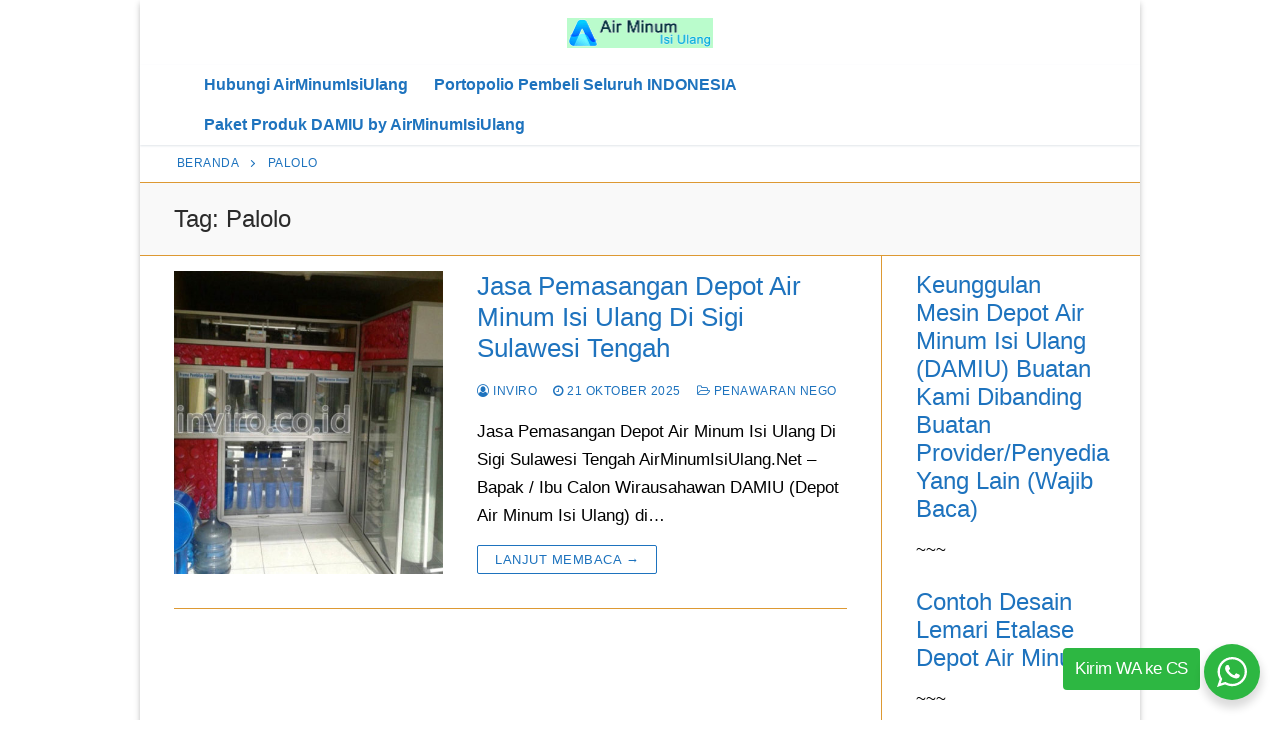

--- FILE ---
content_type: text/html; charset=UTF-8
request_url: https://airminumisiulang.net/jual-pasang-depot/palolo/
body_size: 9808
content:
<!doctype html>
<html lang="id">
<head>
	<meta charset="UTF-8">
	<meta name="viewport" content="width=device-width, initial-scale=1, maximum-scale=10.0, user-scalable=yes">
	<link rel="profile" href="https://gmpg.org/xfn/11">
	    <style>
        #wpadminbar #wp-admin-bar-p404_free_top_button .ab-icon:before {
            content: "\f103";
            color: red;
            top: 2px;
        }
    </style>
<meta name='robots' content='index, follow, max-image-preview:large, max-snippet:-1, max-video-preview:-1' />
	<style>img:is([sizes="auto" i], [sizes^="auto," i]) { contain-intrinsic-size: 3000px 1500px }</style>
	
	<!-- This site is optimized with the Yoast SEO plugin v25.4 - https://yoast.com/wordpress/plugins/seo/ -->
	<title>Depot Air Minum Isi Ulang Palolo √ Terbaru 2026</title>
	<meta name="description" content="Depot Air Minum Isi Ulang ✨⏩✨ Kecamatan Palolo ⏩ TERBARU 2026" />
	<link rel="canonical" href="https://airminumisiulang.net/jual-pasang-depot/palolo/" />
	<meta property="og:locale" content="id_ID" />
	<meta property="og:type" content="article" />
	<meta property="og:title" content="Depot Air Minum Isi Ulang Palolo √ Terbaru 2026" />
	<meta property="og:description" content="Depot Air Minum Isi Ulang ✨⏩✨ Kecamatan Palolo ⏩ TERBARU 2026" />
	<meta property="og:url" content="https://airminumisiulang.net/jual-pasang-depot/palolo/" />
	<meta property="og:site_name" content="AirMinumIsiUlang" />
	<meta name="twitter:card" content="summary_large_image" />
	<meta name="twitter:site" content="@invirowater" />
	<script type="application/ld+json" class="yoast-schema-graph">{"@context":"https://schema.org","@graph":[{"@type":"CollectionPage","@id":"https://airminumisiulang.net/jual-pasang-depot/palolo/","url":"https://airminumisiulang.net/jual-pasang-depot/palolo/","name":"Depot Air Minum Isi Ulang Palolo √ Terbaru 2026","isPartOf":{"@id":"https://airminumisiulang.net/#website"},"primaryImageOfPage":{"@id":"https://airminumisiulang.net/jual-pasang-depot/palolo/#primaryimage"},"image":{"@id":"https://airminumisiulang.net/jual-pasang-depot/palolo/#primaryimage"},"thumbnailUrl":"https://airminumisiulang.net/wp-content/uploads/2018/10/Depot-Air-Minum-Isi-Ulang-Di-Sigi.jpg","description":"Depot Air Minum Isi Ulang ✨⏩✨ Kecamatan Palolo ⏩ TERBARU 2026","breadcrumb":{"@id":"https://airminumisiulang.net/jual-pasang-depot/palolo/#breadcrumb"},"inLanguage":"id"},{"@type":"ImageObject","inLanguage":"id","@id":"https://airminumisiulang.net/jual-pasang-depot/palolo/#primaryimage","url":"https://airminumisiulang.net/wp-content/uploads/2018/10/Depot-Air-Minum-Isi-Ulang-Di-Sigi.jpg","contentUrl":"https://airminumisiulang.net/wp-content/uploads/2018/10/Depot-Air-Minum-Isi-Ulang-Di-Sigi.jpg","width":768,"height":1024,"caption":"Depot Air Minum Isi Ulang Di Sigi"},{"@type":"BreadcrumbList","@id":"https://airminumisiulang.net/jual-pasang-depot/palolo/#breadcrumb","itemListElement":[{"@type":"ListItem","position":1,"name":"Beranda","item":"https://airminumisiulang.net/"},{"@type":"ListItem","position":2,"name":"Palolo"}]},{"@type":"WebSite","@id":"https://airminumisiulang.net/#website","url":"https://airminumisiulang.net/","name":"AirMinumIsiUlang","description":"Jasa Pembuatan Alat Mesin Depot Air Minum Isi Ulang","publisher":{"@id":"https://airminumisiulang.net/#organization"},"potentialAction":[{"@type":"SearchAction","target":{"@type":"EntryPoint","urlTemplate":"https://airminumisiulang.net/?s={search_term_string}"},"query-input":{"@type":"PropertyValueSpecification","valueRequired":true,"valueName":"search_term_string"}}],"inLanguage":"id"},{"@type":"Organization","@id":"https://airminumisiulang.net/#organization","name":"AirMinumIsiUlang","url":"https://airminumisiulang.net/","logo":{"@type":"ImageObject","inLanguage":"id","@id":"https://airminumisiulang.net/#/schema/logo/image/","url":"https://airminumisiulang.net/wp-content/uploads/2021/08/AirMinumIsiUlang.jpg","contentUrl":"https://airminumisiulang.net/wp-content/uploads/2021/08/AirMinumIsiUlang.jpg","width":1200,"height":1200,"caption":"AirMinumIsiUlang"},"image":{"@id":"https://airminumisiulang.net/#/schema/logo/image/"},"sameAs":["https://www.facebook.com/inviro","https://x.com/invirowater","https://www.instagram.com/invirowater/","https://id.pinterest.com/inviro/","https://www.youtube.com/user/invirowater"]}]}</script>
	<!-- / Yoast SEO plugin. -->


<link rel='stylesheet' id='wp-block-library-css' href='https://airminumisiulang.net/wp-includes/css/dist/block-library/style.min.css?ver=6.8.1' type='text/css' media='all' />
<style id='classic-theme-styles-inline-css' type='text/css'>
/*! This file is auto-generated */
.wp-block-button__link{color:#fff;background-color:#32373c;border-radius:9999px;box-shadow:none;text-decoration:none;padding:calc(.667em + 2px) calc(1.333em + 2px);font-size:1.125em}.wp-block-file__button{background:#32373c;color:#fff;text-decoration:none}
</style>
<style id='global-styles-inline-css' type='text/css'>
:root{--wp--preset--aspect-ratio--square: 1;--wp--preset--aspect-ratio--4-3: 4/3;--wp--preset--aspect-ratio--3-4: 3/4;--wp--preset--aspect-ratio--3-2: 3/2;--wp--preset--aspect-ratio--2-3: 2/3;--wp--preset--aspect-ratio--16-9: 16/9;--wp--preset--aspect-ratio--9-16: 9/16;--wp--preset--color--black: #000000;--wp--preset--color--cyan-bluish-gray: #abb8c3;--wp--preset--color--white: #ffffff;--wp--preset--color--pale-pink: #f78da7;--wp--preset--color--vivid-red: #cf2e2e;--wp--preset--color--luminous-vivid-orange: #ff6900;--wp--preset--color--luminous-vivid-amber: #fcb900;--wp--preset--color--light-green-cyan: #7bdcb5;--wp--preset--color--vivid-green-cyan: #00d084;--wp--preset--color--pale-cyan-blue: #8ed1fc;--wp--preset--color--vivid-cyan-blue: #0693e3;--wp--preset--color--vivid-purple: #9b51e0;--wp--preset--gradient--vivid-cyan-blue-to-vivid-purple: linear-gradient(135deg,rgba(6,147,227,1) 0%,rgb(155,81,224) 100%);--wp--preset--gradient--light-green-cyan-to-vivid-green-cyan: linear-gradient(135deg,rgb(122,220,180) 0%,rgb(0,208,130) 100%);--wp--preset--gradient--luminous-vivid-amber-to-luminous-vivid-orange: linear-gradient(135deg,rgba(252,185,0,1) 0%,rgba(255,105,0,1) 100%);--wp--preset--gradient--luminous-vivid-orange-to-vivid-red: linear-gradient(135deg,rgba(255,105,0,1) 0%,rgb(207,46,46) 100%);--wp--preset--gradient--very-light-gray-to-cyan-bluish-gray: linear-gradient(135deg,rgb(238,238,238) 0%,rgb(169,184,195) 100%);--wp--preset--gradient--cool-to-warm-spectrum: linear-gradient(135deg,rgb(74,234,220) 0%,rgb(151,120,209) 20%,rgb(207,42,186) 40%,rgb(238,44,130) 60%,rgb(251,105,98) 80%,rgb(254,248,76) 100%);--wp--preset--gradient--blush-light-purple: linear-gradient(135deg,rgb(255,206,236) 0%,rgb(152,150,240) 100%);--wp--preset--gradient--blush-bordeaux: linear-gradient(135deg,rgb(254,205,165) 0%,rgb(254,45,45) 50%,rgb(107,0,62) 100%);--wp--preset--gradient--luminous-dusk: linear-gradient(135deg,rgb(255,203,112) 0%,rgb(199,81,192) 50%,rgb(65,88,208) 100%);--wp--preset--gradient--pale-ocean: linear-gradient(135deg,rgb(255,245,203) 0%,rgb(182,227,212) 50%,rgb(51,167,181) 100%);--wp--preset--gradient--electric-grass: linear-gradient(135deg,rgb(202,248,128) 0%,rgb(113,206,126) 100%);--wp--preset--gradient--midnight: linear-gradient(135deg,rgb(2,3,129) 0%,rgb(40,116,252) 100%);--wp--preset--font-size--small: 13px;--wp--preset--font-size--medium: 20px;--wp--preset--font-size--large: 36px;--wp--preset--font-size--x-large: 42px;--wp--preset--spacing--20: 0.44rem;--wp--preset--spacing--30: 0.67rem;--wp--preset--spacing--40: 1rem;--wp--preset--spacing--50: 1.5rem;--wp--preset--spacing--60: 2.25rem;--wp--preset--spacing--70: 3.38rem;--wp--preset--spacing--80: 5.06rem;--wp--preset--shadow--natural: 6px 6px 9px rgba(0, 0, 0, 0.2);--wp--preset--shadow--deep: 12px 12px 50px rgba(0, 0, 0, 0.4);--wp--preset--shadow--sharp: 6px 6px 0px rgba(0, 0, 0, 0.2);--wp--preset--shadow--outlined: 6px 6px 0px -3px rgba(255, 255, 255, 1), 6px 6px rgba(0, 0, 0, 1);--wp--preset--shadow--crisp: 6px 6px 0px rgba(0, 0, 0, 1);}:where(.is-layout-flex){gap: 0.5em;}:where(.is-layout-grid){gap: 0.5em;}body .is-layout-flex{display: flex;}.is-layout-flex{flex-wrap: wrap;align-items: center;}.is-layout-flex > :is(*, div){margin: 0;}body .is-layout-grid{display: grid;}.is-layout-grid > :is(*, div){margin: 0;}:where(.wp-block-columns.is-layout-flex){gap: 2em;}:where(.wp-block-columns.is-layout-grid){gap: 2em;}:where(.wp-block-post-template.is-layout-flex){gap: 1.25em;}:where(.wp-block-post-template.is-layout-grid){gap: 1.25em;}.has-black-color{color: var(--wp--preset--color--black) !important;}.has-cyan-bluish-gray-color{color: var(--wp--preset--color--cyan-bluish-gray) !important;}.has-white-color{color: var(--wp--preset--color--white) !important;}.has-pale-pink-color{color: var(--wp--preset--color--pale-pink) !important;}.has-vivid-red-color{color: var(--wp--preset--color--vivid-red) !important;}.has-luminous-vivid-orange-color{color: var(--wp--preset--color--luminous-vivid-orange) !important;}.has-luminous-vivid-amber-color{color: var(--wp--preset--color--luminous-vivid-amber) !important;}.has-light-green-cyan-color{color: var(--wp--preset--color--light-green-cyan) !important;}.has-vivid-green-cyan-color{color: var(--wp--preset--color--vivid-green-cyan) !important;}.has-pale-cyan-blue-color{color: var(--wp--preset--color--pale-cyan-blue) !important;}.has-vivid-cyan-blue-color{color: var(--wp--preset--color--vivid-cyan-blue) !important;}.has-vivid-purple-color{color: var(--wp--preset--color--vivid-purple) !important;}.has-black-background-color{background-color: var(--wp--preset--color--black) !important;}.has-cyan-bluish-gray-background-color{background-color: var(--wp--preset--color--cyan-bluish-gray) !important;}.has-white-background-color{background-color: var(--wp--preset--color--white) !important;}.has-pale-pink-background-color{background-color: var(--wp--preset--color--pale-pink) !important;}.has-vivid-red-background-color{background-color: var(--wp--preset--color--vivid-red) !important;}.has-luminous-vivid-orange-background-color{background-color: var(--wp--preset--color--luminous-vivid-orange) !important;}.has-luminous-vivid-amber-background-color{background-color: var(--wp--preset--color--luminous-vivid-amber) !important;}.has-light-green-cyan-background-color{background-color: var(--wp--preset--color--light-green-cyan) !important;}.has-vivid-green-cyan-background-color{background-color: var(--wp--preset--color--vivid-green-cyan) !important;}.has-pale-cyan-blue-background-color{background-color: var(--wp--preset--color--pale-cyan-blue) !important;}.has-vivid-cyan-blue-background-color{background-color: var(--wp--preset--color--vivid-cyan-blue) !important;}.has-vivid-purple-background-color{background-color: var(--wp--preset--color--vivid-purple) !important;}.has-black-border-color{border-color: var(--wp--preset--color--black) !important;}.has-cyan-bluish-gray-border-color{border-color: var(--wp--preset--color--cyan-bluish-gray) !important;}.has-white-border-color{border-color: var(--wp--preset--color--white) !important;}.has-pale-pink-border-color{border-color: var(--wp--preset--color--pale-pink) !important;}.has-vivid-red-border-color{border-color: var(--wp--preset--color--vivid-red) !important;}.has-luminous-vivid-orange-border-color{border-color: var(--wp--preset--color--luminous-vivid-orange) !important;}.has-luminous-vivid-amber-border-color{border-color: var(--wp--preset--color--luminous-vivid-amber) !important;}.has-light-green-cyan-border-color{border-color: var(--wp--preset--color--light-green-cyan) !important;}.has-vivid-green-cyan-border-color{border-color: var(--wp--preset--color--vivid-green-cyan) !important;}.has-pale-cyan-blue-border-color{border-color: var(--wp--preset--color--pale-cyan-blue) !important;}.has-vivid-cyan-blue-border-color{border-color: var(--wp--preset--color--vivid-cyan-blue) !important;}.has-vivid-purple-border-color{border-color: var(--wp--preset--color--vivid-purple) !important;}.has-vivid-cyan-blue-to-vivid-purple-gradient-background{background: var(--wp--preset--gradient--vivid-cyan-blue-to-vivid-purple) !important;}.has-light-green-cyan-to-vivid-green-cyan-gradient-background{background: var(--wp--preset--gradient--light-green-cyan-to-vivid-green-cyan) !important;}.has-luminous-vivid-amber-to-luminous-vivid-orange-gradient-background{background: var(--wp--preset--gradient--luminous-vivid-amber-to-luminous-vivid-orange) !important;}.has-luminous-vivid-orange-to-vivid-red-gradient-background{background: var(--wp--preset--gradient--luminous-vivid-orange-to-vivid-red) !important;}.has-very-light-gray-to-cyan-bluish-gray-gradient-background{background: var(--wp--preset--gradient--very-light-gray-to-cyan-bluish-gray) !important;}.has-cool-to-warm-spectrum-gradient-background{background: var(--wp--preset--gradient--cool-to-warm-spectrum) !important;}.has-blush-light-purple-gradient-background{background: var(--wp--preset--gradient--blush-light-purple) !important;}.has-blush-bordeaux-gradient-background{background: var(--wp--preset--gradient--blush-bordeaux) !important;}.has-luminous-dusk-gradient-background{background: var(--wp--preset--gradient--luminous-dusk) !important;}.has-pale-ocean-gradient-background{background: var(--wp--preset--gradient--pale-ocean) !important;}.has-electric-grass-gradient-background{background: var(--wp--preset--gradient--electric-grass) !important;}.has-midnight-gradient-background{background: var(--wp--preset--gradient--midnight) !important;}.has-small-font-size{font-size: var(--wp--preset--font-size--small) !important;}.has-medium-font-size{font-size: var(--wp--preset--font-size--medium) !important;}.has-large-font-size{font-size: var(--wp--preset--font-size--large) !important;}.has-x-large-font-size{font-size: var(--wp--preset--font-size--x-large) !important;}
:where(.wp-block-post-template.is-layout-flex){gap: 1.25em;}:where(.wp-block-post-template.is-layout-grid){gap: 1.25em;}
:where(.wp-block-columns.is-layout-flex){gap: 2em;}:where(.wp-block-columns.is-layout-grid){gap: 2em;}
:root :where(.wp-block-pullquote){font-size: 1.5em;line-height: 1.6;}
</style>
<link rel='stylesheet' id='floating-whatsapp-style-css' href='https://airminumisiulang.net/wp-content/plugins/whatsapp-floating-button/css/style.css?ver=6.8.1' type='text/css' media='all' />
<style id='akismet-widget-style-inline-css' type='text/css'>

			.a-stats {
				--akismet-color-mid-green: #357b49;
				--akismet-color-white: #fff;
				--akismet-color-light-grey: #f6f7f7;

				max-width: 350px;
				width: auto;
			}

			.a-stats * {
				all: unset;
				box-sizing: border-box;
			}

			.a-stats strong {
				font-weight: 600;
			}

			.a-stats a.a-stats__link,
			.a-stats a.a-stats__link:visited,
			.a-stats a.a-stats__link:active {
				background: var(--akismet-color-mid-green);
				border: none;
				box-shadow: none;
				border-radius: 8px;
				color: var(--akismet-color-white);
				cursor: pointer;
				display: block;
				font-family: -apple-system, BlinkMacSystemFont, 'Segoe UI', 'Roboto', 'Oxygen-Sans', 'Ubuntu', 'Cantarell', 'Helvetica Neue', sans-serif;
				font-weight: 500;
				padding: 12px;
				text-align: center;
				text-decoration: none;
				transition: all 0.2s ease;
			}

			/* Extra specificity to deal with TwentyTwentyOne focus style */
			.widget .a-stats a.a-stats__link:focus {
				background: var(--akismet-color-mid-green);
				color: var(--akismet-color-white);
				text-decoration: none;
			}

			.a-stats a.a-stats__link:hover {
				filter: brightness(110%);
				box-shadow: 0 4px 12px rgba(0, 0, 0, 0.06), 0 0 2px rgba(0, 0, 0, 0.16);
			}

			.a-stats .count {
				color: var(--akismet-color-white);
				display: block;
				font-size: 1.5em;
				line-height: 1.4;
				padding: 0 13px;
				white-space: nowrap;
			}
		
</style>
<link rel='stylesheet' id='font-awesome-css' href='https://airminumisiulang.net/wp-content/themes/customify/assets/fonts/font-awesome/css/font-awesome.min.css?ver=5.0.0' type='text/css' media='all' />
<link rel='stylesheet' id='customify-style-css' href='https://airminumisiulang.net/wp-content/themes/customify/style.min.css?ver=0.4.11' type='text/css' media='all' />
<style id='customify-style-inline-css' type='text/css'>
.customify-container, .layout-contained, .site-framed .site, .site-boxed .site { max-width: 1000px; } .main-layout-content .entry-content > .alignwide { width: calc( 1000px - 4em ); max-width: 100vw;  }.header-top .header--row-inner,body:not(.fl-builder-edit) .button,body:not(.fl-builder-edit) button:not(.menu-mobile-toggle, .components-button, .customize-partial-edit-shortcut-button),body:not(.fl-builder-edit) input[type="button"]:not(.ed_button),button.button,input[type="button"]:not(.ed_button, .components-button, .customize-partial-edit-shortcut-button),input[type="reset"]:not(.components-button, .customize-partial-edit-shortcut-button),input[type="submit"]:not(.components-button, .customize-partial-edit-shortcut-button),.pagination .nav-links > *:hover,.pagination .nav-links span,.nav-menu-desktop.style-full-height .primary-menu-ul > li.current-menu-item > a,.nav-menu-desktop.style-full-height .primary-menu-ul > li.current-menu-ancestor > a,.nav-menu-desktop.style-full-height .primary-menu-ul > li > a:hover,.posts-layout .readmore-button:hover{    background-color: #1e73be;}.posts-layout .readmore-button {color: #1e73be;}.pagination .nav-links > *:hover,.pagination .nav-links span,.entry-single .tags-links a:hover,.entry-single .cat-links a:hover,.posts-layout .readmore-button,.posts-layout .readmore-button:hover{    border-color: #1e73be;}.customify-builder-btn{    background-color: #dd3333;}body{    color: #000000;}abbr, acronym {    border-bottom-color: #000000;}a                {                    color: #1e73be;}a:hover,a:focus,.link-meta:hover, .link-meta a:hover{    color: #dd3333;}h2 + h3,.comments-area h2 + .comments-title,.h2 + h3,.comments-area .h2 + .comments-title,.page-breadcrumb {    border-top-color: #dd9933;}blockquote,.site-content .widget-area .menu li.current-menu-item > a:before{    border-left-color: #dd9933;}@media screen and (min-width: 64em) {    .comment-list .children li.comment {        border-left-color: #dd9933;    }    .comment-list .children li.comment:after {        background-color: #dd9933;    }}.page-titlebar, .page-breadcrumb,.posts-layout .entry-inner {    border-bottom-color: #dd9933;}.header-search-form .search-field,.entry-content .page-links a,.header-search-modal,.pagination .nav-links > *,.entry-footer .tags-links a, .entry-footer .cat-links a,.search .content-area article,.site-content .widget-area .menu li.current-menu-item > a,.posts-layout .entry-inner,.post-navigation .nav-links,article.comment .comment-meta,.widget-area .widget_pages li a, .widget-area .widget_categories li a, .widget-area .widget_archive li a, .widget-area .widget_meta li a, .widget-area .widget_nav_menu li a, .widget-area .widget_product_categories li a, .widget-area .widget_recent_entries li a, .widget-area .widget_rss li a,.widget-area .widget_recent_comments li{    border-color: #dd9933;}.header-search-modal::before {    border-top-color: #dd9933;    border-left-color: #dd9933;}@media screen and (min-width: 48em) {    .content-sidebar.sidebar_vertical_border .content-area {        border-right-color: #dd9933;    }    .sidebar-content.sidebar_vertical_border .content-area {        border-left-color: #dd9933;    }    .sidebar-sidebar-content.sidebar_vertical_border .sidebar-primary {        border-right-color: #dd9933;    }    .sidebar-sidebar-content.sidebar_vertical_border .sidebar-secondary {        border-right-color: #dd9933;    }    .content-sidebar-sidebar.sidebar_vertical_border .sidebar-primary {        border-left-color: #dd9933;    }    .content-sidebar-sidebar.sidebar_vertical_border .sidebar-secondary {        border-left-color: #dd9933;    }    .sidebar-content-sidebar.sidebar_vertical_border .content-area {        border-left-color: #dd9933;        border-right-color: #dd9933;    }    .sidebar-content-sidebar.sidebar_vertical_border .content-area {        border-left-color: #dd9933;        border-right-color: #dd9933;    }}article.comment .comment-post-author {background: #1e73be;}.pagination .nav-links > *,.link-meta,.link-meta a,.color-meta,.entry-single .tags-links:before,.entry-single .cats-links:before{    color: #1e73be;}h1, h2, h3, h4, h5, h6 { color: #1e73be;}.site-content .widget-title { color: #1e73be;}body {font-size: 17px;line-height: 28px;}.site-content .widget-title {line-height: 10px;}.entry-content h1, .wp-block h1, .entry-single .entry-title {font-size: 23px;}.entry-content h2, .wp-block h2 {font-size: 21px;}.entry-content h3, .wp-block h3 {font-size: 19px;}.entry-content h4, .wp-block h4 {font-size: 18px;}.entry-content h5, .wp-block h5 {font-size: 17px;}.entry-content h6, .wp-block h6 {font-size: 16px;}#page-cover {background-image: url("https://airminumisiulang.net/wp-content/themes/customify/assets/images/default-cover.jpg");}.header--row:not(.header--transparent).header-top .header--row-inner  {background-color: #ffffff;} .header-search_icon-item .header-search-modal  {border-style: solid;} .header-search_icon-item .search-field  {border-style: solid;} .dark-mode .header-search_box-item .search-form-fields, .header-search_box-item .search-form-fields  {border-style: solid;} .builder-item--primary-menu .nav-menu-desktop .primary-menu-ul > li > a  {color: #1e73be; text-decoration-color: #1e73be;} .header--row:not(.header--transparent) .builder-item--primary-menu .nav-menu-desktop .primary-menu-ul > li > a:hover, .header--row:not(.header--transparent) .builder-item--primary-menu .nav-menu-desktop .primary-menu-ul > li.current-menu-item > a, .header--row:not(.header--transparent) .builder-item--primary-menu .nav-menu-desktop .primary-menu-ul > li.current-menu-ancestor > a, .header--row:not(.header--transparent) .builder-item--primary-menu .nav-menu-desktop .primary-menu-ul > li.current-menu-parent > a  {color: #eeee22; text-decoration-color: #eeee22;border-style: ridge;} .builder-item--primary-menu .nav-menu-desktop .primary-menu-ul > li > a,.builder-item-sidebar .primary-menu-sidebar .primary-menu-ul > li > a {text-transform: none;font-size: 16px;}body  {background-color: #ffffff;} .site-content .content-area  {background-color: #FFFFFF;} /* CSS for desktop */#sidebar-secondary, #sidebar-primary, #main {padding-top: 15px;padding-bottom: 15px;}#page-cover .page-cover-inner {min-height: 300px;}.header--row.header-top .customify-grid, .header--row.header-top .style-full-height .primary-menu-ul > li > a {min-height: 65px;}.header--row.header-main .customify-grid, .header--row.header-main .style-full-height .primary-menu-ul > li > a {min-height: 40px;}.header--row.header-bottom .customify-grid, .header--row.header-bottom .style-full-height .primary-menu-ul > li > a {min-height: 55px;}.header-menu-sidebar-inner {text-align: left;}.site-header .site-branding img { max-width: 150px; } .site-header .cb-row--mobile .site-branding img { width: 150px; }.header--row .builder-item--logo, .builder-item.builder-item--group .item--inner.builder-item--logo {margin-top: 4px;margin-right: 4px;margin-bottom: 4px;margin-left: 4px;}.header--row .builder-first--nav-icon {text-align: right;}.header-search_icon-item .search-submit {margin-left: -40px;}.header-search_box-item .search-submit{margin-left: -40px;} .header-search_box-item .woo_bootster_search .search-submit{margin-left: -40px;} .header-search_box-item .header-search-form button.search-submit{margin-left:-40px;}.header--row .builder-first--primary-menu {text-align: right;}/* CSS for tablet */@media screen and (max-width: 1024px) { #page-cover .page-cover-inner {min-height: 250px;}.site-header .site-branding img { max-width: 250px; } .site-header .cb-row--mobile .site-branding img { width: 250px; }.header--row .builder-item--logo, .builder-item.builder-item--group .item--inner.builder-item--logo {margin-top: 7px;margin-right: 7px;margin-bottom: 7px;margin-left: 7px;}.header--row .builder-first--nav-icon {text-align: right;}.header-search_icon-item .search-submit {margin-left: -40px;}.header-search_box-item .search-submit{margin-left: -40px;} .header-search_box-item .woo_bootster_search .search-submit{margin-left: -40px;} .header-search_box-item .header-search-form button.search-submit{margin-left:-40px;} }/* CSS for mobile */@media screen and (max-width: 568px) { #page-cover .page-cover-inner {min-height: 200px;}.header--row.header-top .customify-grid, .header--row.header-top .style-full-height .primary-menu-ul > li > a {min-height: 33px;}.site-header .site-branding img { max-width: 240px; } .site-header .cb-row--mobile .site-branding img { width: 240px; }.header--row .builder-item--logo, .builder-item.builder-item--group .item--inner.builder-item--logo {margin-top: 7px;margin-right: 7px;margin-bottom: 7px;margin-left: 7px;}.header--row .builder-first--nav-icon {text-align: right;}.header-search_icon-item .search-submit {margin-left: -40px;}.header-search_box-item .search-submit{margin-left: -40px;} .header-search_box-item .woo_bootster_search .search-submit{margin-left: -40px;} .header-search_box-item .header-search-form button.search-submit{margin-left:-40px;} }
</style>
<!-- Global site tag (gtag.js) - Google Analytics -->
<script async src="https://www.googletagmanager.com/gtag/js?id=G-1732EF1L7Q"></script>
<script>
  window.dataLayer = window.dataLayer || [];
  function gtag(){dataLayer.push(arguments);}
  gtag('js', new Date());

  gtag('config', 'G-1732EF1L7Q');
</script><link rel="icon" href="https://airminumisiulang.net/wp-content/uploads/2021/05/cropped-icon-baru-32x32.png" sizes="32x32" />
<link rel="icon" href="https://airminumisiulang.net/wp-content/uploads/2021/05/cropped-icon-baru-192x192.png" sizes="192x192" />
<link rel="apple-touch-icon" href="https://airminumisiulang.net/wp-content/uploads/2021/05/cropped-icon-baru-180x180.png" />
<meta name="msapplication-TileImage" content="https://airminumisiulang.net/wp-content/uploads/2021/05/cropped-icon-baru-270x270.png" />
</head>

<body class="archive tag tag-palolo tag-5136 wp-custom-logo wp-theme-customify hfeed content-sidebar main-layout-content-sidebar sidebar_vertical_border site-boxed menu_sidebar_slide_left">
<div id="page" class="site box-shadow">
	<a class="skip-link screen-reader-text" href="#site-content">Lompat ke konten</a>
	<a class="close is-size-medium  close-panel close-sidebar-panel" href="#">
        <span class="hamburger hamburger--squeeze is-active">
            <span class="hamburger-box">
              <span class="hamburger-inner"><span class="screen-reader-text">Menu</span></span>
            </span>
        </span>
        <span class="screen-reader-text">Tutup</span>
        </a><header id="masthead" class="site-header header-v2"><div id="masthead-inner" class="site-header-inner">							<div  class="header-top header--row layout-full-contained"  id="cb-row--header-top"  data-row-id="top"  data-show-on="desktop">
								<div class="header--row-inner header-top-inner dark-mode">
									<div class="customify-container">
										<div class="customify-grid  cb-row--desktop hide-on-mobile hide-on-tablet customify-grid-middle"><div class="row-v2 row-v2-top no-left no-right"><div class="col-v2 col-v2-left"></div><div class="col-v2 col-v2-center"><div class="item--inner builder-item--logo" data-section="title_tagline" data-item-id="logo" >		<div class="site-branding logo-top">
						<a href="https://airminumisiulang.net/" class="logo-link" rel="home" itemprop="url">
				<img class="site-img-logo" src="https://airminumisiulang.net/wp-content/uploads/2021/08/airminumisiulang_logo.png" alt="AirMinumIsiUlang" srcset="https://airminumisiulang.net/wp-content/uploads/2021/08/airminumisiulang_logo.png 2x">
							</a>
					</div><!-- .site-branding -->
		</div></div><div class="col-v2 col-v2-right"></div></div></div>									</div>
								</div>
							</div>
														<div  class="header-main header--row layout-full-contained"  id="cb-row--header-main"  data-row-id="main"  data-show-on="desktop mobile">
								<div class="header--row-inner header-main-inner light-mode">
									<div class="customify-container">
										<div class="customify-grid  cb-row--desktop hide-on-mobile hide-on-tablet customify-grid-middle"><div class="row-v2 row-v2-main no-left no-right"><div class="col-v2 col-v2-left"></div><div class="col-v2 col-v2-center"><div class="item--inner builder-item--primary-menu has_menu" data-section="header_menu_primary" data-item-id="primary-menu" ><nav  id="site-navigation-main-desktop" class="site-navigation primary-menu primary-menu-main nav-menu-desktop primary-menu-desktop style-full-height hide-arrow-active"><ul id="menu-menu-utama" class="primary-menu-ul menu nav-menu"><li id="menu-item--main-desktop-1731" class="menu-item menu-item-type-post_type menu-item-object-page menu-item-1731"><a href="https://airminumisiulang.net/hubungi-kami/"><span class="link-before">Hubungi AirMinumIsiUlang</span></a></li>
<li id="menu-item--main-desktop-2024" class="menu-item menu-item-type-post_type menu-item-object-page menu-item-2024"><a href="https://airminumisiulang.net/pengguna-produk-inviro/"><span class="link-before">Portopolio Pembeli Seluruh INDONESIA</span></a></li>
<li id="menu-item--main-desktop-1716" class="menu-item menu-item-type-post_type menu-item-object-page menu-item-1716"><a href="https://airminumisiulang.net/paket-produk-damiu-inviro/"><span class="link-before">Paket Produk DAMIU by AirMinumIsiUlang</span></a></li>
</ul></nav></div></div><div class="col-v2 col-v2-right"></div></div></div><div class="cb-row--mobile hide-on-desktop customify-grid customify-grid-middle"><div class="row-v2 row-v2-main no-center"><div class="col-v2 col-v2-left"><div class="item--inner builder-item--logo" data-section="title_tagline" data-item-id="logo" >		<div class="site-branding logo-top">
						<a href="https://airminumisiulang.net/" class="logo-link" rel="home" itemprop="url">
				<img class="site-img-logo" src="https://airminumisiulang.net/wp-content/uploads/2021/08/airminumisiulang_logo.png" alt="AirMinumIsiUlang" srcset="https://airminumisiulang.net/wp-content/uploads/2021/08/airminumisiulang_logo.png 2x">
							</a>
					</div><!-- .site-branding -->
		</div></div><div class="col-v2 col-v2-right"><div class="item--inner builder-item--nav-icon" data-section="header_menu_icon" data-item-id="nav-icon" >		<button type="button" class="menu-mobile-toggle item-button is-size-desktop-medium is-size-tablet-medium is-size-mobile-medium"  aria-label="nav icon">
			<span class="hamburger hamburger--squeeze">
				<span class="hamburger-box">
					<span class="hamburger-inner"></span>
				</span>
			</span>
			<span class="nav-icon--label hide-on-tablet hide-on-mobile">Menu</span></button>
		</div></div></div></div>									</div>
								</div>
							</div>
							<div id="header-menu-sidebar" class="header-menu-sidebar menu-sidebar-panel dark-mode"><div id="header-menu-sidebar-bg" class="header-menu-sidebar-bg"><div id="header-menu-sidebar-inner" class="header-menu-sidebar-inner"><div class="builder-item-sidebar mobile-item--primary-menu mobile-item--menu "><div class="item--inner" data-item-id="primary-menu" data-section="header_menu_primary"><nav  id="site-navigation-sidebar-mobile" class="site-navigation primary-menu primary-menu-sidebar nav-menu-mobile primary-menu-mobile style-full-height hide-arrow-active"><ul id="menu-menu-utama" class="primary-menu-ul menu nav-menu"><li id="menu-item--sidebar-mobile-1731" class="menu-item menu-item-type-post_type menu-item-object-page menu-item-1731"><a href="https://airminumisiulang.net/hubungi-kami/"><span class="link-before">Hubungi AirMinumIsiUlang</span></a></li>
<li id="menu-item--sidebar-mobile-2024" class="menu-item menu-item-type-post_type menu-item-object-page menu-item-2024"><a href="https://airminumisiulang.net/pengguna-produk-inviro/"><span class="link-before">Portopolio Pembeli Seluruh INDONESIA</span></a></li>
<li id="menu-item--sidebar-mobile-1716" class="menu-item menu-item-type-post_type menu-item-object-page menu-item-1716"><a href="https://airminumisiulang.net/paket-produk-damiu-inviro/"><span class="link-before">Paket Produk DAMIU by AirMinumIsiUlang</span></a></li>
</ul></nav></div></div></div></div></div></div></header>			<div id="page-breadcrumb" class="page-header--item page-breadcrumb breadcrumb--after_header  text-uppercase text-xsmall link-meta">
				<div class="page-breadcrumb-inner customify-container">
					<ul class="page-breadcrumb-list">
						<span><li><span><a href="https://airminumisiulang.net/">Beranda</a></span></li>  <li><span class="breadcrumb_last" aria-current="page">Palolo</span></li></span>					</ul>
				</div>
			</div>
					<div id="page-titlebar" class="page-header--item page-titlebar ">
			<div class="page-titlebar-inner customify-container">
				<h1 class="titlebar-title h4">Tag: <span>Palolo</span></h1>			</div>
		</div>
			<div id="site-content" class="site-content">
		<div class="customify-container">
			<div class="customify-grid">
				<main id="main" class="content-area customify-col-9_sm-12">
					<div class="content-inner">
	<div id="blog-posts">		<div class="posts-layout-wrapper">
			<div class="posts-layout layout--blog_classic" >
										<article class="entry odd post-1321 post type-post status-publish format-standard has-post-thumbnail hentry category-info tag-dolo tag-dolo-barat tag-dolo-selatan tag-gumbasa tag-kinovaro tag-kulawi tag-kulawi-selatan tag-lindu tag-marawola tag-marawola-barat tag-nokilalaki tag-palolo tag-pipikoro tag-sigi-biromaru tag-tanambulava">
			<div class="entry-inner">
									<div class="entry-media use-ratio">
						<a class="entry-media-link " href="https://airminumisiulang.net/sigi-sulawesi-tengah/" title="Jasa Pemasangan Depot Air Minum Isi Ulang Di Sigi Sulawesi Tengah" rel="bookmark"></a>
									<div class="entry-thumbnail has-thumb">
			<img width="500" height="500" src="https://airminumisiulang.net/wp-content/uploads/2018/10/Depot-Air-Minum-Isi-Ulang-Di-Sigi-500x500.jpg" class="attachment-medium size-medium wp-post-image" alt="Depot Air Minum Isi Ulang Di Sigi" decoding="async" fetchpriority="high" srcset="https://airminumisiulang.net/wp-content/uploads/2018/10/Depot-Air-Minum-Isi-Ulang-Di-Sigi-500x500.jpg 500w, https://airminumisiulang.net/wp-content/uploads/2018/10/Depot-Air-Minum-Isi-Ulang-Di-Sigi-250x250.jpg 250w, https://airminumisiulang.net/wp-content/uploads/2018/10/Depot-Air-Minum-Isi-Ulang-Di-Sigi-1024x1024.jpg 1024w" sizes="(max-width: 500px) 100vw, 500px" />			</div>
								</div>
								<div class="entry-content-data">
					<div class="entry-article-part entry-article-header"><h2 class="entry-title entry--item"><a href="https://airminumisiulang.net/sigi-sulawesi-tengah/" title="Jasa Pemasangan Depot Air Minum Isi Ulang Di Sigi Sulawesi Tengah" rel="bookmark" class="plain_color">Jasa Pemasangan Depot Air Minum Isi Ulang Di Sigi Sulawesi Tengah</a></h2>			<div class="entry-meta entry--item text-uppercase text-xsmall link-meta">
				<span class="meta-item byline"> <span class="author vcard"><a class="url fn n" href="https://airminumisiulang.net/author/inviro/"><i class="fa fa-user-circle-o"></i> INVIRO</a></span></span><span class="sep"></span><span class="meta-item posted-on"><a href="https://airminumisiulang.net/sigi-sulawesi-tengah/" rel="bookmark"><i class="fa fa-clock-o" aria-hidden="true"></i> <time class="entry-date published updated" datetime="2025-10-21T19:52:19+07:00">21 Oktober 2025</time></a></span><span class="sep"></span><span class="meta-item meta-cat"><a href="https://airminumisiulang.net/info/" rel="tag"><i class="fa fa-folder-open-o" aria-hidden="true"></i> Penawaran NEGO</a></span>			</div><!-- .entry-meta -->
			</div><div class="entry-article-part entry-article-body"><div class="entry-excerpt entry--item"><p>Jasa Pemasangan Depot Air Minum Isi Ulang Di Sigi Sulawesi Tengah AirMinumIsiUlang.Net &#8211; Bapak / Ibu Calon Wirausahawan DAMIU (Depot Air Minum Isi Ulang) di&hellip;</p>
</div></div><div class="entry-article-part entry-article-footer only-more">		<div class="entry-readmore entry--item">
			<a class="readmore-button" href="https://airminumisiulang.net/sigi-sulawesi-tengah/" title="">Lanjut membaca →</a>
		</div><!-- .entry-content -->
		</div>				</div>
					</div>
		</article><!-- /.entry post -->
				</div>
					</div>
</div></div><!-- #.content-inner -->
              			</main><!-- #main -->
			<aside id="sidebar-primary" class="sidebar-primary customify-col-3_sm-12">
	<div class="sidebar-primary-inner sidebar-inner widget-area">
		<section id="custom_html-2" class="widget_text widget widget_custom_html"><div class="textwidget custom-html-widget"><h4><a href="https://inviro.co.id/keunggulan-produk-damiu-buatan-inviro/">Keunggulan Mesin Depot Air Minum Isi Ulang (DAMIU) Buatan Kami Dibanding Buatan Provider/Penyedia Yang Lain (Wajib Baca)</a></h4>
<p>~~~</p>
<h4><a href="https://inviro.co.id/desain-lemari-etalase-depot-air-minum-isi-ulang/">Contoh Desain Lemari Etalase Depot Air Minum</a></h4>
<p>~~~</p>
<h4><a href="https://inviro.co.id/dl/Depot-Air-Minum-Isi-Ulang-Proposal-Penawaran-INVIRO.pdf">Download Proposal Penawaran Paket DAMIU</a></h4>
<p><strong><span style="color: #ff0000;">Tips Keberhasilan Usaha,</span> <span style="color: #0000ff;">Balik Modal,</span> <span style="color: #ff6600;">Estimasi Laba Tiap Bulan,</span> Dll. Komplit. Klik Gambar Dibawah Ini.</strong><br>
<a href="https://inviro.co.id/dl/Depot-Air-Minum-Isi-Ulang-Proposal-Penawaran-INVIRO.pdf"><img class="aligncenter" src="https://airminumisiulang.net/wp-content/uploads/2018/10/Depot-Air-Minum-Isi-Ulang-Proposal-Penawaran-INVIRO.jpg" alt="Download Proposal Penawaran Depot Air Minum Isi Ulang" width="190" height="267"></a></p></div></section>
		<section id="recent-posts-2" class="widget widget_recent_entries">
		<h4 class="widget-title">Pos-pos Terbaru</h4>
		<ul>
											<li>
					<a href="https://airminumisiulang.net/jual-mesin-ro-minahasa-tenggara/">Jual Mesin RO Minahasa Tenggara Terbaru 2026 TERLARIS</a>
											<span class="post-date">24 Januari 2026</span>
									</li>
											<li>
					<a href="https://airminumisiulang.net/jual-mesin-ro-pasaman-barat/">Jual Mesin RO Pasaman Barat Terbaru 2026 PROMO Bulan Ini</a>
											<span class="post-date">23 Januari 2026</span>
									</li>
											<li>
					<a href="https://airminumisiulang.net/jual-mesin-ro-pangandaran/">Jual Mesin RO Pangandaran Terbaru 2026 Toko Rekomendasi</a>
											<span class="post-date">23 Januari 2026</span>
									</li>
											<li>
					<a href="https://airminumisiulang.net/garut-jawa-barat/">Jasa Pemasangan Depot Air Minum Isi Ulang Di Garut Jawa Barat</a>
											<span class="post-date">23 Januari 2026</span>
									</li>
											<li>
					<a href="https://airminumisiulang.net/jual-mesin-ro-pandeglang-banten/">Jual Mesin RO Pandeglang Banten Terbaru 2026 EXPORT Quality</a>
											<span class="post-date">22 Januari 2026</span>
									</li>
											<li>
					<a href="https://airminumisiulang.net/ngawi-jawa-timur/">Jasa Pemasangan Depot Air Minum Isi Ulang Di Ngawi Jawa Timur</a>
											<span class="post-date">22 Januari 2026</span>
									</li>
											<li>
					<a href="https://airminumisiulang.net/lampung-timur/">Jasa Pemasangan Depot Air Minum Isi Ulang Di Lampung Timur</a>
											<span class="post-date">22 Januari 2026</span>
									</li>
					</ul>

		</section><section id="custom_html-3" class="widget_text widget widget_custom_html"><h4 class="widget-title">Follow Akun Sosmed Kami</h4><div class="textwidget custom-html-widget"><p><a href="https://www.instagram.com/inviro.co.id" target="_blank" rel="noopener"><img class="aligncenter wp-image-248 size-full" src="https://airminumisiulang.net/wp-content/uploads/2022/12/follow-akun-instagram.png" alt="" width="200" height="67"></a><br>
<a href="https://www.facebook.com/invironesia" target="_blank" rel="noopener"><img class="aligncenter wp-image-249 size-full" src="https://airminumisiulang.net/wp-content/uploads/2022/12/ikuti-halaman-facebook.png" alt="" width="200" height="67"></a><br>
<a href="https://www.youtube.com/c/INVIROtbk/videos" target="_blank" rel="noopener"><img class="aligncenter wp-image-250 size-full" src="https://airminumisiulang.net/wp-content/uploads/2022/12/ikuti-channle-youtube.png" alt="" width="200" height="67"></a></p></div></section>	</div>
</aside><!-- #sidebar-primary -->
		</div><!-- #.customify-grid -->
	</div><!-- #.customify-container -->
</div><!-- #content -->
<footer class="site-footer" id="site-footer">							<div  class="footer-bottom footer--row layout-full-contained"  id="cb-row--footer-bottom"  data-row-id="bottom"  data-show-on="desktop">
								<div class="footer--row-inner footer-bottom-inner dark-mode">
									<div class="customify-container">
										<div class="customify-grid  customify-grid-top"><div class="customify-col-12_md-12_sm-12_xs-12 builder-item builder-first--footer_copyright" data-push-left="_sm-0"><div class="item--inner builder-item--footer_copyright" data-section="footer_copyright" data-item-id="footer_copyright" ><div class="builder-footer-copyright-item footer-copyright"><p><a href="https://airminumisiulang.net/">AirMinumIsiUlang &bull; Jasa Pembuatan Alat Mesin Depot Air Minum Isi Ulang</a> © 2014 &#8211; 2026</p>
</div></div></div></div>									</div>
								</div>
							</div>
							</footer></div><!-- #page -->

<script type="speculationrules">
{"prefetch":[{"source":"document","where":{"and":[{"href_matches":"\/*"},{"not":{"href_matches":["\/wp-*.php","\/wp-admin\/*","\/wp-content\/uploads\/*","\/wp-content\/*","\/wp-content\/plugins\/*","\/wp-content\/themes\/customify\/*","\/*\\?(.+)"]}},{"not":{"selector_matches":"a[rel~=\"nofollow\"]"}},{"not":{"selector_matches":".no-prefetch, .no-prefetch a"}}]},"eagerness":"conservative"}]}
</script>
        <a href="https://inviro.co.id/kirim-wa/" target="_blank" class="">
        <div id="wfb-floating-button" class="wa__btn_popup">
            <div class="wa__btn_popup_icon"></div>
            <!-- <div class="wa__btn_popup_txt">Kirim WA ke CS</div> -->
            
        </div>
        <div id="wfb-floating-button1" class="wa__btn_popup1">
        <div class="wa__btn_popup_txt">Kirim WA ke CS</div>
        </div>
        <!-- <div class="">Kirim WA ke CS</div> -->
        </a>
        <script type="text/javascript" src="https://airminumisiulang.net/wp-content/plugins/whatsapp-floating-button/js/script.js?ver=6.8.1" id="floating-whatsapp-script-js"></script>
<script type="text/javascript" id="customify-themejs-js-extra">
/* <![CDATA[ */
var Customify_JS = {"is_rtl":"","css_media_queries":{"all":"%s","desktop":"%s","tablet":"@media screen and (max-width: 1024px) { %s }","mobile":"@media screen and (max-width: 568px) { %s }"},"sidebar_menu_no_duplicator":"0"};
/* ]]> */
</script>
<script type="text/javascript" src="https://airminumisiulang.net/wp-content/themes/customify/assets/js/theme.min.js?ver=0.4.11" id="customify-themejs-js"></script>

<script defer src="https://static.cloudflareinsights.com/beacon.min.js/vcd15cbe7772f49c399c6a5babf22c1241717689176015" integrity="sha512-ZpsOmlRQV6y907TI0dKBHq9Md29nnaEIPlkf84rnaERnq6zvWvPUqr2ft8M1aS28oN72PdrCzSjY4U6VaAw1EQ==" data-cf-beacon='{"version":"2024.11.0","token":"6c9ca71a195043e2b5f508d749251ef6","r":1,"server_timing":{"name":{"cfCacheStatus":true,"cfEdge":true,"cfExtPri":true,"cfL4":true,"cfOrigin":true,"cfSpeedBrain":true},"location_startswith":null}}' crossorigin="anonymous"></script>
</body>
</html>
